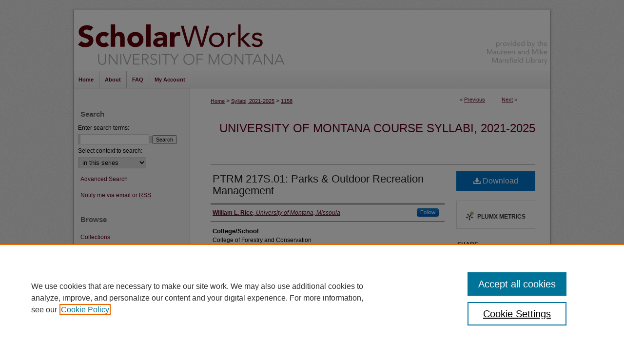

--- FILE ---
content_type: text/html; charset=UTF-8
request_url: https://scholarworks.umt.edu/syllabi2021-2025/1158/
body_size: 7137
content:

<!DOCTYPE html>
<html lang="en">
<head><!-- inj yui3-seed: --><script type='text/javascript' src='//cdnjs.cloudflare.com/ajax/libs/yui/3.6.0/yui/yui-min.js'></script><script type='text/javascript' src='//ajax.googleapis.com/ajax/libs/jquery/1.10.2/jquery.min.js'></script><!-- Adobe Analytics --><script type='text/javascript' src='https://assets.adobedtm.com/4a848ae9611a/d0e96722185b/launch-d525bb0064d8.min.js'></script><script type='text/javascript' src=/assets/nr_browser_production.js></script>

<!-- def.1 -->
<meta charset="utf-8">
<meta name="viewport" content="width=device-width">
<title>
"PTRM 217S.01: Parks & Outdoor Recreation Management" by William L. Rice
</title>


<!-- FILE article_meta-tags.inc --><!-- FILE: /srv/sequoia/main/data/assets/site/article_meta-tags.inc -->
<meta itemprop="name" content="PTRM 217S.01: Parks &amp; Outdoor Recreation Management">
<meta property="og:title" content="PTRM 217S.01: Parks &amp; Outdoor Recreation Management">
<meta name="twitter:title" content="PTRM 217S.01: Parks &amp; Outdoor Recreation Management">
<meta property="article:author" content="William L. Rice">
<meta name="author" content="William L. Rice">
<meta name="robots" content="noodp, noydir">
<meta name="description" content="By William L. Rice, Published on 09/01/21">
<meta itemprop="description" content="By William L. Rice, Published on 09/01/21">
<meta name="twitter:description" content="By William L. Rice, Published on 09/01/21">
<meta property="og:description" content="By William L. Rice, Published on 09/01/21">
<meta name="bepress_citation_series_title" content="University of Montana Course Syllabi, 2021-2025">
<meta name="bepress_citation_author" content="Rice, William L.">
<meta name="bepress_citation_author_institution" content="University of Montana, Missoula">
<meta name="bepress_citation_title" content="PTRM 217S.01: Parks &amp; Outdoor Recreation Management">
<meta name="bepress_citation_date" content="2021">
<!-- FILE: /srv/sequoia/main/data/assets/site/ir_download_link.inc -->
<!-- FILE: /srv/sequoia/main/data/assets/site/article_meta-tags.inc (cont) -->
<meta name="bepress_citation_pdf_url" content="https://scholarworks.umt.edu/cgi/viewcontent.cgi?article=2157&amp;context=syllabi2021-2025">
<meta name="bepress_citation_abstract_html_url" content="https://scholarworks.umt.edu/syllabi2021-2025/1158">
<meta name="bepress_citation_online_date" content="2023/10/26">
<meta name="viewport" content="width=device-width">
<!-- Additional Twitter data -->
<meta name="twitter:card" content="summary">
<!-- Additional Open Graph data -->
<meta property="og:type" content="article">
<meta property="og:url" content="https://scholarworks.umt.edu/syllabi2021-2025/1158">
<meta property="og:site_name" content="ScholarWorks at University of Montana">




<!-- FILE: article_meta-tags.inc (cont) -->
<meta name="bepress_is_article_cover_page" content="1">


<!-- sh.1 -->
<link rel="stylesheet" href="/ir-style.css" type="text/css" media="screen">
<link rel="stylesheet" href="/ir-custom.css" type="text/css" media="screen">
<link rel="stylesheet" href="../ir-custom.css" type="text/css" media="screen">
<link rel="stylesheet" href="/ir-local.css" type="text/css" media="screen">
<link rel="stylesheet" href="../ir-local.css" type="text/css" media="screen">
<link rel="stylesheet" href="/ir-print.css" type="text/css" media="print">
<link type="text/css" rel="stylesheet" href="/assets/floatbox/floatbox.css">
<link rel="alternate" type="application/rss+xml" title="Site Feed" href="/recent.rss">
<link rel="shortcut icon" href="/favicon.ico" type="image/x-icon">
<!--[if IE]>
<link rel="stylesheet" href="/ir-ie.css" type="text/css" media="screen">
<![endif]-->

<!-- JS  -->
<script type="text/javascript" src="/assets/jsUtilities.js"></script>
<script type="text/javascript" src="/assets/footnoteLinks.js"></script>
<script type="text/javascript" src="/assets/scripts/yui-init.pack.js"></script>
<script type="text/javascript" src="/assets/scripts/bepress-init.debug.js"></script>
<script type="text/javascript" src="/assets/scripts/JumpListYUI.pack.js"></script>

<!-- end sh.1 -->




<script type="text/javascript">var pageData = {"page":{"environment":"prod","productName":"bpdg","language":"en","name":"ir_series:article","businessUnit":"els:rp:st"},"visitor":{}};</script>

</head>
<body id="geo-series">
<!-- FILE /srv/sequoia/main/data/scholarworks.umt.edu/assets/header.pregen --><!-- This is the mobile navbar file. Do not delete or move from the top of header.pregen -->
<!-- FILE: /srv/sequoia/main/data/assets/site/mobile_nav.inc --><!--[if !IE]>-->
<script src="/assets/scripts/dc-mobile/dc-responsive-nav.js"></script>

<header id="mobile-nav" class="nav-down device-fixed-height" style="visibility: hidden;">
  
  
  <nav class="nav-collapse">
    <ul>
      <li class="menu-item active device-fixed-width"><a href="https://scholarworks.umt.edu" title="Home" data-scroll >Home</a></li>
      <li class="menu-item device-fixed-width"><a href="https://scholarworks.umt.edu/do/search/advanced/" title="Search" data-scroll ><i class="icon-search"></i> Search</a></li>
      <li class="menu-item device-fixed-width"><a href="https://scholarworks.umt.edu/communities.html" title="Browse" data-scroll >Browse Collections</a></li>
      <li class="menu-item device-fixed-width"><a href="/cgi/myaccount.cgi?context=syllabi2021-2025" title="My Account" data-scroll >My Account</a></li>
      <li class="menu-item device-fixed-width"><a href="https://scholarworks.umt.edu/about.html" title="About" data-scroll >About</a></li>
      <li class="menu-item device-fixed-width"><a href="https://network.bepress.com" title="Digital Commons Network" data-scroll ><img width="16" height="16" alt="DC Network" style="vertical-align:top;" src="/assets/md5images/8e240588cf8cd3a028768d4294acd7d3.png"> Digital Commons Network™</a></li>
    </ul>
  </nav>
</header>

<script src="/assets/scripts/dc-mobile/dc-mobile-nav.js"></script>
<!--<![endif]-->
<!-- FILE: /srv/sequoia/main/data/scholarworks.umt.edu/assets/header.pregen (cont) -->
<div id="umt">
	<div id="container"><a href="#main" class="skiplink" accesskey="2" >Skip to main content</a>
	
		<div id="header">
		<!-- FILE: /srv/sequoia/main/data/assets/site/ir_logo.inc -->












<!-- FILE: /srv/sequoia/main/data/scholarworks.umt.edu/assets/header.pregen (cont) -->
			<div id="pagetitle">
			
			<h1><a href="https://scholarworks.umt.edu" title="ScholarWorks at University of Montana" >ScholarWorks at University of Montana</a></h1>
			
			</div>
				<div id="librarylink"><a href="http://www.lib.umt.edu/" title="Maureen and Mike Mansfield Library" >Maureen and Mike Mansfield Library</a>
				</div>
		</div>
<div id="navigation"><!-- FILE: /srv/sequoia/main/data/assets/site/ir_navigation.inc --><div id="tabs" role="navigation" aria-label="Main"><ul><li id="tabone"><a href="https://scholarworks.umt.edu" title="Home" ><span>Home</span></a></li><li id="tabtwo"><a href="https://scholarworks.umt.edu/about.html" title="About" ><span>About</span></a></li><li id="tabthree"><a href="https://scholarworks.umt.edu/faq.html" title="FAQ" ><span>FAQ</span></a></li><li id="tabfour"><a href="https://scholarworks.umt.edu/cgi/myaccount.cgi?context=syllabi2021-2025" title="My Account" ><span>My Account</span></a></li></ul></div>


<!-- FILE: /srv/sequoia/main/data/scholarworks.umt.edu/assets/header.pregen (cont) --></div>



<div id="wrapper">
<div id="content">
<div id="main" class="text">
<script type="text/javascript" src="/assets/floatbox/floatbox.js"></script>  
<!-- FILE: /srv/sequoia/main/data/assets/site/article_pager.inc -->

<div id="breadcrumb"><ul id="pager">

                
                 
<li>&lt; <a href="https://scholarworks.umt.edu/syllabi2021-2025/1233" class="ignore" >Previous</a></li>
        
        
        

                
                 
<li><a href="https://scholarworks.umt.edu/syllabi2021-2025/1234" class="ignore" >Next</a> &gt;</li>
        
        
        
<li>&nbsp;</li></ul><div class="crumbs"><!-- FILE: /srv/sequoia/main/data/assets/site/ir_breadcrumb.inc -->

<div class="crumbs" role="navigation" aria-label="Breadcrumb">
	<p>
	
	
			<a href="https://scholarworks.umt.edu" class="ignore" >Home</a>
	
	
	
	
	
	
	
	
	
	
	 <span aria-hidden="true">&gt;</span> 
		<a href="https://scholarworks.umt.edu/syllabi2021-2025" class="ignore" >Syllabi, 2021-2025</a>
	
	
	
	
	
	 <span aria-hidden="true">&gt;</span> 
		<a href="https://scholarworks.umt.edu/syllabi2021-2025/1158" class="ignore" aria-current="page" >1158</a>
	
	
	
	</p>
</div>


<!-- FILE: /srv/sequoia/main/data/assets/site/article_pager.inc (cont) --></div>
</div>
<!-- FILE: /srv/sequoia/main/data/assets/site/ir_series/article/index.html (cont) -->
<!-- FILE: /srv/sequoia/main/data/assets/site/ir_series/article/article_info.inc --><!-- FILE: /srv/sequoia/main/data/assets/site/openurl.inc -->

























<!-- FILE: /srv/sequoia/main/data/assets/site/ir_series/article/article_info.inc (cont) -->
<!-- FILE: /srv/sequoia/main/data/assets/site/ir_download_link.inc -->









	
	
	
    
    
    
	
		
		
		
	
	
	
	
	
	

<!-- FILE: /srv/sequoia/main/data/assets/site/ir_series/article/article_info.inc (cont) -->
<!-- FILE: /srv/sequoia/main/data/assets/site/ir_series/article/ir_article_header.inc -->


<div id="series-header">
<!-- FILE: /srv/sequoia/main/data/assets/site/ir_series/ir_series_logo.inc -->



 





<!-- FILE: /srv/sequoia/main/data/assets/site/ir_series/article/ir_article_header.inc (cont) --><h2 id="series-title"><a href="https://scholarworks.umt.edu/syllabi2021-2025" >University of Montana Course Syllabi, 2021-2025</a></h2></div>
<div style="clear: both">&nbsp;</div>

<div id="sub">
<div id="alpha">
<!-- FILE: /srv/sequoia/main/data/assets/site/ir_series/article/article_info.inc (cont) --><div id='title' class='element'>
<h1><a href='https://scholarworks.umt.edu/cgi/viewcontent.cgi?article=2157&amp;context=syllabi2021-2025'>PTRM 217S.01: Parks & Outdoor Recreation Management</a></h1>
</div>
<div class='clear'></div>
<div id='authors' class='element'>
<h2 class='visually-hidden'>Instructor</h2>
<p class="author"><a href='https://scholarworks.umt.edu/do/search/?q=%28author%3A%22William%20L.%20Rice%22%20AND%20-bp_author_id%3A%5B%2A%20TO%20%2A%5D%29%20OR%20bp_author_id%3A%28%22df17007b-a7a1-4a27-b9bc-66c96c7d9801%22%29&start=0&context=4368968'><strong>William L. Rice</strong>, <em>University of Montana, Missoula</em></a><a rel="nofollow" href="https://network.bepress.com/api/follow/subscribe?user=MWQ1N2ZmODBkNTIxMzZhNg%3D%3D&amp;institution=MDBiNmM3YzgzODQ4NTNlYQ%3D%3D&amp;format=html" data-follow-set="user:MWQ1N2ZmODBkNTIxMzZhNg== institution:MDBiNmM3YzgzODQ4NTNlYQ==" title="Follow William L. Rice" class="btn followable">Follow</a><br />
</p></div>
<div class='clear'></div>
<div id='college' class='element'>
<h2 class='field-heading'>College/School</h2>
<p>College of Forestry and Conservation</p>
</div>
<div class='clear'></div>
<div id='department' class='element'>
<h2 class='field-heading'>Department</h2>
<p>Society and Conservation</p>
</div>
<div class='clear'></div>
<div id='program' class='element'>
<h2 class='field-heading'>Program/Unit</h2>
<p>Parks, Tourism and Recreation Management</p>
</div>
<div class='clear'></div>
<div id='courseno' class='element'>
<h2 class='field-heading'>Course Number</h2>
<p>PTRM 217S.01</p>
</div>
<div class='clear'></div>
<div id='semester' class='element'>
<h2 class='field-heading'>Semester</h2>
<p>Fall</p>
</div>
<div class='clear'></div>
<div id='publication_date' class='element'>
<h2 class='field-heading'>Year</h2>
<p>Fall 9-1-2021</p>
</div>
<div class='clear'></div>
<div id='document_type' class='element'>
<h2 class='field-heading'>Document Type</h2>
<p>Syllabus</p>
</div>
<div class='clear'></div>
<div id='honors_college' class='element'>
<h2 class='field-heading'>Honors College Syllabus</h2>
<p>false</p>
</div>
<div class='clear'></div>
<div id='recommended_citation' class='element'>
<h2 class='field-heading'>Recommended Citation</h2>
<!-- FILE: /srv/sequoia/main/data/assets/site/ir_series/ir_citation.inc --><p>
    Rice, William L., "PTRM 217S.01: Parks &amp; Outdoor Recreation Management" (2021). <em>University of Montana Course Syllabi, 2021-2025</em>.  1158.
    <br>
    
    
        https://scholarworks.umt.edu/syllabi2021-2025/1158
    
</p>
<!-- FILE: /srv/sequoia/main/data/assets/site/ir_series/article/article_info.inc (cont) --></div>
<div class='clear'></div>
</div>
    </div>
    <div id='beta_7-3'>
<!-- FILE: /srv/sequoia/main/data/assets/site/info_box_7_3.inc --><!-- FILE: /srv/sequoia/main/data/assets/site/openurl.inc -->

























<!-- FILE: /srv/sequoia/main/data/assets/site/info_box_7_3.inc (cont) -->
<!-- FILE: /srv/sequoia/main/data/assets/site/ir_download_link.inc -->









	
	
	
    
    
    
	
		
		
		
	
	
	
	
	
	

<!-- FILE: /srv/sequoia/main/data/assets/site/info_box_7_3.inc (cont) -->


	<!-- FILE: /srv/sequoia/main/data/assets/site/info_box_download_button.inc --><div class="aside download-button">
      <a id="pdf" class="btn" href="https://scholarworks.umt.edu/cgi/viewcontent.cgi?article=2157&amp;context=syllabi2021-2025" title="PDF (370&nbsp;KB) opens in new window" target="_blank" > 
    	<i class="icon-download-alt" aria-hidden="true"></i>
        Download
      </a>
</div>


<!-- FILE: /srv/sequoia/main/data/assets/site/info_box_7_3.inc (cont) -->
	<!-- FILE: /srv/sequoia/main/data/assets/site/info_box_embargo.inc -->
<!-- FILE: /srv/sequoia/main/data/assets/site/info_box_7_3.inc (cont) -->

<!-- FILE: /srv/sequoia/main/data/assets/site/info_box_custom_upper.inc -->
<!-- FILE: /srv/sequoia/main/data/assets/site/info_box_7_3.inc (cont) -->
<!-- FILE: /srv/sequoia/main/data/assets/site/info_box_openurl.inc -->
<!-- FILE: /srv/sequoia/main/data/assets/site/info_box_7_3.inc (cont) -->

<!-- FILE: /srv/sequoia/main/data/assets/site/info_box_article_metrics.inc -->






<div id="article-stats" class="aside hidden">

    <p class="article-downloads-wrapper hidden"><span id="article-downloads"></span> DOWNLOADS</p>
    <p class="article-stats-date hidden">Since October 26, 2023</p>

    <p class="article-plum-metrics">
        <a href="https://plu.mx/plum/a/?repo_url=https://scholarworks.umt.edu/syllabi2021-2025/1158" class="plumx-plum-print-popup plum-bigben-theme" data-badge="true" data-hide-when-empty="true" ></a>
    </p>
</div>
<script type="text/javascript" src="//cdn.plu.mx/widget-popup.js"></script>





<!-- Article Download Counts -->
<script type="text/javascript" src="/assets/scripts/article-downloads.pack.js"></script>
<script type="text/javascript">
    insertDownloads(36221513);
</script>


<!-- Add border to Plum badge & download counts when visible -->
<script>
// bind to event when PlumX widget loads
jQuery('body').bind('plum:widget-load', function(e){
// if Plum badge is visible
  if (jQuery('.PlumX-Popup').length) {
// remove 'hidden' class
  jQuery('#article-stats').removeClass('hidden');
  jQuery('.article-stats-date').addClass('plum-border');
  }
});
// bind to event when page loads
jQuery(window).bind('load',function(e){
// if DC downloads are visible
  if (jQuery('#article-downloads').text().length > 0) {
// add border to aside
  jQuery('#article-stats').removeClass('hidden');
  }
});
</script>



<!-- Adobe Analytics: Download Click Tracker -->
<script>

$(function() {

  // Download button click event tracker for PDFs
  $(".aside.download-button").on("click", "a#pdf", function(event) {
    pageDataTracker.trackEvent('navigationClick', {
      link: {
          location: 'aside download-button',
          name: 'pdf'
      }
    });
  });

  // Download button click event tracker for native files
  $(".aside.download-button").on("click", "a#native", function(event) {
    pageDataTracker.trackEvent('navigationClick', {
        link: {
            location: 'aside download-button',
            name: 'native'
        }
     });
  });

});

</script>
<!-- FILE: /srv/sequoia/main/data/assets/site/info_box_7_3.inc (cont) -->



	<!-- FILE: /srv/sequoia/main/data/assets/site/info_box_disciplines.inc -->




	







<!-- FILE: /srv/sequoia/main/data/assets/site/info_box_7_3.inc (cont) -->

<!-- FILE: /srv/sequoia/main/data/assets/site/bookmark_widget.inc -->

<div id="share" class="aside">
<h2>Share</h2>
	
	<div class="a2a_kit a2a_kit_size_24 a2a_default_style">
    	<a class="a2a_button_facebook"></a>
    	<a class="a2a_button_linkedin"></a>
		<a class="a2a_button_whatsapp"></a>
		<a class="a2a_button_email"></a>
    	<a class="a2a_dd"></a>
    	<script async src="https://static.addtoany.com/menu/page.js"></script>
	</div>
</div>

<!-- FILE: /srv/sequoia/main/data/assets/site/info_box_7_3.inc (cont) -->
<!-- FILE: /srv/sequoia/main/data/assets/site/info_box_geolocate.inc --><!-- FILE: /srv/sequoia/main/data/assets/site/ir_geolocate_enabled_and_displayed.inc -->

<!-- FILE: /srv/sequoia/main/data/assets/site/info_box_geolocate.inc (cont) -->

<!-- FILE: /srv/sequoia/main/data/assets/site/info_box_7_3.inc (cont) -->

	<!-- FILE: /srv/sequoia/main/data/assets/site/zotero_coins.inc -->

<span class="Z3988" title="ctx_ver=Z39.88-2004&amp;rft_val_fmt=info%3Aofi%2Ffmt%3Akev%3Amtx%3Ajournal&amp;rft_id=https%3A%2F%2Fscholarworks.umt.edu%2Fsyllabi2021-2025%2F1158&amp;rft.atitle=PTRM%20217S.01%3A%20Parks%20%26%20Outdoor%20Recreation%20Management&amp;rft.aufirst=William&amp;rft.aulast=Rice&amp;rft.jtitle=University%20of%20Montana%20Course%20Syllabi%2C%202021-2025&amp;rft.date=2021-09-01">COinS</span>
<!-- FILE: /srv/sequoia/main/data/assets/site/info_box_7_3.inc (cont) -->

<!-- FILE: /srv/sequoia/main/data/assets/site/info_box_custom_lower.inc -->
<!-- FILE: /srv/sequoia/main/data/assets/site/info_box_7_3.inc (cont) -->
<!-- FILE: /srv/sequoia/main/data/assets/site/ir_series/article/article_info.inc (cont) --></div>

<div class='clear'>&nbsp;</div>
<!-- FILE: /srv/sequoia/main/data/assets/site/ir_article_custom_fields.inc -->

<!-- FILE: /srv/sequoia/main/data/assets/site/ir_series/article/article_info.inc (cont) -->

<!-- FILE: /srv/sequoia/main/data/assets/site/ir_series/article/index.html (cont) -->
<!-- FILE /srv/sequoia/main/data/assets/site/footer.pregen --></div>
	<div class="verticalalign">&nbsp;</div>
	<div class="clear">&nbsp;</div>

</div>

	<div id="sidebar" role="complementary">
	<!-- FILE: /srv/sequoia/main/data/assets/site/ir_sidebar_7_8.inc -->

	<!-- FILE: /srv/sequoia/main/data/assets/site/ir_sidebar_sort_sba.inc --><!-- FILE: /srv/sequoia/main/data/assets/site/ir_sidebar_custom_upper_7_8.inc -->

<!-- FILE: /srv/sequoia/main/data/assets/site/ir_sidebar_sort_sba.inc (cont) -->
<!-- FILE: /srv/sequoia/main/data/assets/site/ir_sidebar_search_7_8.inc --><h2>Search</h2>


	
<form method='get' action='https://scholarworks.umt.edu/do/search/' id="sidebar-search">
	<label for="search" accesskey="4">
		Enter search terms:
	</label>
		<div>
			<span class="border">
				<input type="text" name='q' class="search" id="search">
			</span> 
			<input type="submit" value="Search" class="searchbutton" style="font-size:11px;">
		</div>
	<label for="context">
		Select context to search:
	</label> 
		<div>
			<span class="border">
				<select name="fq" id="context">
					
					
						<option value='virtual_ancestor_link:"https://scholarworks.umt.edu/syllabi2021-2025"'>in this series</option>
					
					
					
					<option value='virtual_ancestor_link:"https://scholarworks.umt.edu"'>in this repository</option>
					<option value='virtual_ancestor_link:"http:/"'>across all repositories</option>
				</select>
			</span>
		</div>
</form>

<p class="advanced">
	
	
		<a href="https://scholarworks.umt.edu/do/search/advanced/?fq=virtual_ancestor_link:%22https://scholarworks.umt.edu/syllabi2021-2025%22" >
			Advanced Search
		</a>
	
</p>
<!-- FILE: /srv/sequoia/main/data/assets/site/ir_sidebar_sort_sba.inc (cont) -->
<!-- FILE: /srv/sequoia/main/data/assets/site/ir_sidebar_notify_7_8.inc -->


	<ul id="side-notify">
		<li class="notify">
			<a href="https://scholarworks.umt.edu/syllabi2021-2025/announcements.html" title="Email or RSS Notifications" >
				Notify me via email or <acronym title="Really Simple Syndication">RSS</acronym>
			</a>
		</li>
	</ul>



<!-- FILE: /srv/sequoia/main/data/assets/site/urc_badge.inc -->






<!-- FILE: /srv/sequoia/main/data/assets/site/ir_sidebar_notify_7_8.inc (cont) -->

<!-- FILE: /srv/sequoia/main/data/assets/site/ir_sidebar_sort_sba.inc (cont) -->
<!-- FILE: /srv/sequoia/main/data/assets/site/ir_sidebar_custom_middle_7_8.inc --><!-- FILE: /srv/sequoia/main/data/assets/site/ir_sidebar_sort_sba.inc (cont) -->
<!-- FILE: /srv/sequoia/main/data/assets/site/ir_sidebar_browse.inc --><h2>Browse</h2>
<ul id="side-browse">


<li class="collections"><a href="https://scholarworks.umt.edu/communities.html" title="Browse by Collections" >Collections</a></li>
<li class="discipline-browser"><a href="https://scholarworks.umt.edu/do/discipline_browser/disciplines" title="Browse by Disciplines" >Disciplines</a></li>
<li class="author"><a href="https://scholarworks.umt.edu/authors.html" title="Browse by Author" >Authors</a></li>


</ul>
<!-- FILE: /srv/sequoia/main/data/assets/site/ir_sidebar_sort_sba.inc (cont) -->
<!-- FILE: /srv/sequoia/main/data/scholarworks.umt.edu/assets/ir_sidebar_author_7_8.inc --><h2>Author Corner</h2>






	<ul id="side-author">
		<li class="faq">
			<a href="https://scholarworks.umt.edu/faq.html" title="Author FAQ" >
				Author FAQ
			</a>
		</li>
		
		
		
	</ul>


<!-- FILE: /srv/sequoia/main/data/assets/site/ir_sidebar_sort_sba.inc (cont) -->
<!-- FILE: /srv/sequoia/main/data/scholarworks.umt.edu/assets/ir_sidebar_custom_lower_7_8.inc --><!-- FILE: /srv/sequoia/main/data/assets/site/ir_sidebar_homepage_links_7_8.inc -->

<!-- FILE: /srv/sequoia/main/data/scholarworks.umt.edu/assets/ir_sidebar_custom_lower_7_8.inc (cont) -->
	



<div id="sb-custom-lower">
    <h2 class="sb-custom-title">Links</h2>
        <ul class="sb-custom-ul">
            <li class="sb-custom-li"><a href="http://www.umt.edu/" target="_blank" >University of Montana</a></li>
            <li class="sb-custom-li"><a href="http://www.lib.umt.edu/" target="_blank" >Maureen and Mike Mansfield Library</a></li>
    </ul>
</div>

<!-- FILE: /srv/sequoia/main/data/assets/site/ir_sidebar_sort_sba.inc (cont) -->
<!-- FILE: /srv/sequoia/main/data/assets/site/ir_sidebar_sw_links_7_8.inc -->

	
		
	


	<!-- FILE: /srv/sequoia/main/data/assets/site/ir_sidebar_sort_sba.inc (cont) -->

<!-- FILE: /srv/sequoia/main/data/assets/site/ir_sidebar_geolocate.inc --><!-- FILE: /srv/sequoia/main/data/assets/site/ir_geolocate_enabled_and_displayed.inc -->

<!-- FILE: /srv/sequoia/main/data/assets/site/ir_sidebar_geolocate.inc (cont) -->

<!-- FILE: /srv/sequoia/main/data/assets/site/ir_sidebar_sort_sba.inc (cont) -->
<!-- FILE: /srv/sequoia/main/data/assets/site/ir_sidebar_custom_lowest_7_8.inc -->


<!-- FILE: /srv/sequoia/main/data/assets/site/ir_sidebar_sort_sba.inc (cont) -->
<!-- FILE: /srv/sequoia/main/data/assets/site/ir_sidebar_7_8.inc (cont) -->

		



<!-- FILE: /srv/sequoia/main/data/assets/site/footer.pregen (cont) -->
	<div class="verticalalign">&nbsp;</div>
	</div>

</div>

<!-- FILE: /srv/sequoia/main/data/scholarworks.umt.edu/assets/ir_footer_content.inc --></div>
<div id="footer">
	<div id="footer-top">
		<div id="footer-logo">
			<a href="http://www.umt.edu" title="University of Montana" >
				University of Montana
			</a>
		</div>
		
		
		<!-- FILE: /srv/sequoia/main/data/assets/site/ir_bepress_logo.inc --><div id="bepress">

<a href="https://www.elsevier.com/solutions/digital-commons" title="Elsevier - Digital Commons" >
	<em>Elsevier - Digital Commons</em>
</a>

</div>
<!-- FILE: /srv/sequoia/main/data/scholarworks.umt.edu/assets/ir_footer_content.inc (cont) -->
		<div id="footer-links">
			<p>
				<a href="https://scholarworks.umt.edu" title="Home page" accesskey="1" >
						Home
				</a> | 
				<a href="https://scholarworks.umt.edu/about.html" title="About" >
						About
				</a> | 
				<a href="https://scholarworks.umt.edu/faq.html" title="FAQ" >
						FAQ
				</a> | 
				<a href="/cgi/myaccount.cgi?context=syllabi2021-2025" title="My Account Page" accesskey="3" >
						My Account
				</a> | 
				<a href="https://scholarworks.umt.edu/accessibility.html" title="Accessibility Statement" accesskey="0" >
						Accessibility Statement
				</a>
			</p>
			<p>
        <a class="secondary-link" href="http://www.bepress.com/privacy.html" title="Privacy Policy" >
                                Privacy
        </a>
        <a class="secondary-link" href="http://www.bepress.com/copyright_infringement.html" title="Copyright Policy" >
                                Copyright
        </a> 
</p>
		</div>
		
	</div>
	<div id="extralinks">
		<p>
			<a href="http://www.umt.edu/about" title="About UM" >About UM</a> | 
			<a href="http://www.umt.edu/accessibility" title="Accessibility" >Accessibility</a> | 
			<a href="http://www.umt.edu/administration" title="Administration" >Administration</a> | 
			<a href="http://www.umt.edu/comments" title="Contact UM" >Contact UM</a> | 
			<a href="http://www.umt.edu/directory" title="Directory" >Directory</a> | 
			<a href="http://www.umt.edu/jobs" title="Employment" >Employment</a> | 
			<a href="http://www.umt.edu/publicsafety" title="Safety" >Safety</a>
		</p>
	</div>
</div><!-- FILE: /srv/sequoia/main/data/assets/site/footer.pregen (cont) -->

</div>
</div>

<!-- FILE: /srv/sequoia/main/data/scholarworks.umt.edu/assets/ir_analytics.inc --><!-- Google tag (gtag.js) -->
<script async src="https://www.googletagmanager.com/gtag/js?id=G-HQ71MZ1TGT"></script>
<script>
  window.dataLayer = window.dataLayer || [];
  function gtag(){dataLayer.push(arguments);}
  gtag('js', new Date());

  gtag('config', 'G-HQ71MZ1TGT');
</script>


<!-- Piwik -->
<script type="text/javascript">
var pkBaseURL = (("https:" == document.location.protocol) ?
"https://www.lib.umt.edu/local/piwik/" : "http://www.lib.umt.edu/local/piwik/");
document.write(unescape("%3Cscript src='" + pkBaseURL + "piwik.js'
type='text/javascript'%3E%3C/script%3E"));
</script><script type="text/javascript">
try {
var piwikTrackerAllSites = Piwik.getTracker(pkBaseURL + "piwik.php", 10);
var piwikTracker = Piwik.getTracker(pkBaseURL + "piwik.php", 20);
piwikTrackerAllSites.trackPageView();
piwikTrackerAllSites.enableLinkTracking();
piwikTracker.trackPageView();
piwikTracker.enableLinkTracking();
} catch( err ) {}
</script><noscript><p><img src="http://www.lib.umt.edu/local/piwik/piwik.php?idsite=10" style="border:0" alt=""><img src="http://www.lib.umt.edu/local/piwik/piwik.php?idsite=20" style="border:0" alt=""></p></noscript>
<!-- End Piwik Tracking Code --><!-- FILE: /srv/sequoia/main/data/assets/site/footer.pregen (cont) -->

<script type='text/javascript' src='/assets/scripts/bpbootstrap-20160726.pack.js'></script><script type='text/javascript'>BPBootstrap.init({appendCookie:''})</script></body></html>
